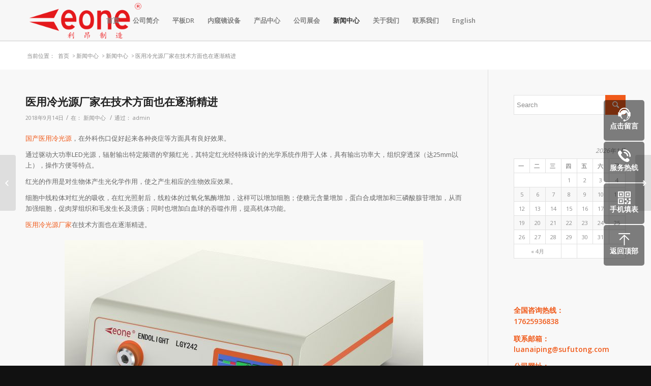

--- FILE ---
content_type: text/html; charset=UTF-8
request_url: http://www.leone-china.com/%E5%8C%BB%E7%94%A8%E5%86%B7%E5%85%89%E6%BA%90%E5%8E%82%E5%AE%B6%E5%9C%A8%E6%8A%80%E6%9C%AF%E6%96%B9%E9%9D%A2%E4%B9%9F%E5%9C%A8%E9%80%90%E6%B8%90%E7%B2%BE%E8%BF%9B/
body_size: 13070
content:
<!DOCTYPE html>
<html lang="zh-CN" class="html_stretched responsive av-preloader-disabled av-default-lightbox  html_header_top html_logo_left html_main_nav_header html_menu_right html_custom html_header_sticky html_header_shrinking_disabled html_mobile_menu_tablet html_header_mobile_behavior html_header_searchicon_disabled html_content_align_center html_header_unstick_top html_header_stretch_disabled html_minimal_header html_minimal_header_shadow html_entry_id_10971 ">
<head>
<meta charset="UTF-8" />
<meta name="robots" content="index, follow" />


<!-- mobile setting -->
<meta name="viewport" content="width=device-width, initial-scale=1, maximum-scale=1">
<title>医用冷光源厂家在技术方面也在逐渐精进 | 医用DR-国产DR厂家-平板DR-医用监视器-摄像机-冷光源-灌注泵-气腹机</title>

<meta name="keywords" content="医用冷光源厂家, 国产医用冷光源, " />
<meta name="description" content="国产医用冷光源，在外科伤口促好起来各种炎症等方面具有良好效果。

通过驱动大功率LED光源，辐射输出特定频谱的窄" />


<!-- Scripts/CSS and wp_head hook -->
	<!-- PopupPress Plugin v.2.7.0 - 5.1.19 -->
<link rel='dns-prefetch' href='//s.w.org' />
<link rel="alternate" type="application/rss+xml" title="医用DR-国产DR厂家-平板DR-医用监视器-摄像机-冷光源-灌注泵-气腹机 &raquo; Feed" href="http://www.leone-china.com/feed/" />
<link rel="alternate" type="application/rss+xml" title="医用DR-国产DR厂家-平板DR-医用监视器-摄像机-冷光源-灌注泵-气腹机 &raquo; 评论Feed" href="http://www.leone-china.com/comments/feed/" />
<link rel="alternate" type="application/rss+xml" title="医用DR-国产DR厂家-平板DR-医用监视器-摄像机-冷光源-灌注泵-气腹机 &raquo; 医用冷光源厂家在技术方面也在逐渐精进评论Feed" href="http://www.leone-china.com/%e5%8c%bb%e7%94%a8%e5%86%b7%e5%85%89%e6%ba%90%e5%8e%82%e5%ae%b6%e5%9c%a8%e6%8a%80%e6%9c%af%e6%96%b9%e9%9d%a2%e4%b9%9f%e5%9c%a8%e9%80%90%e6%b8%90%e7%b2%be%e8%bf%9b/feed/" />

<!-- google webfont font replacement -->
<link rel='stylesheet' id='avia-google-webfont' href='//fonts.googleapis.com/css?family=Open+Sans:400,600' type='text/css' media='all'/> 
		<script type="text/javascript">
			window._wpemojiSettings = {"baseUrl":"https:\/\/s.w.org\/images\/core\/emoji\/11.2.0\/72x72\/","ext":".png","svgUrl":"https:\/\/s.w.org\/images\/core\/emoji\/11.2.0\/svg\/","svgExt":".svg","source":{"concatemoji":"http:\/\/www.leone-china.com\/wp-includes\/js\/wp-emoji-release.min.js?ver=5.1.19"}};
			!function(e,a,t){var n,r,o,i=a.createElement("canvas"),p=i.getContext&&i.getContext("2d");function s(e,t){var a=String.fromCharCode;p.clearRect(0,0,i.width,i.height),p.fillText(a.apply(this,e),0,0);e=i.toDataURL();return p.clearRect(0,0,i.width,i.height),p.fillText(a.apply(this,t),0,0),e===i.toDataURL()}function c(e){var t=a.createElement("script");t.src=e,t.defer=t.type="text/javascript",a.getElementsByTagName("head")[0].appendChild(t)}for(o=Array("flag","emoji"),t.supports={everything:!0,everythingExceptFlag:!0},r=0;r<o.length;r++)t.supports[o[r]]=function(e){if(!p||!p.fillText)return!1;switch(p.textBaseline="top",p.font="600 32px Arial",e){case"flag":return s([55356,56826,55356,56819],[55356,56826,8203,55356,56819])?!1:!s([55356,57332,56128,56423,56128,56418,56128,56421,56128,56430,56128,56423,56128,56447],[55356,57332,8203,56128,56423,8203,56128,56418,8203,56128,56421,8203,56128,56430,8203,56128,56423,8203,56128,56447]);case"emoji":return!s([55358,56760,9792,65039],[55358,56760,8203,9792,65039])}return!1}(o[r]),t.supports.everything=t.supports.everything&&t.supports[o[r]],"flag"!==o[r]&&(t.supports.everythingExceptFlag=t.supports.everythingExceptFlag&&t.supports[o[r]]);t.supports.everythingExceptFlag=t.supports.everythingExceptFlag&&!t.supports.flag,t.DOMReady=!1,t.readyCallback=function(){t.DOMReady=!0},t.supports.everything||(n=function(){t.readyCallback()},a.addEventListener?(a.addEventListener("DOMContentLoaded",n,!1),e.addEventListener("load",n,!1)):(e.attachEvent("onload",n),a.attachEvent("onreadystatechange",function(){"complete"===a.readyState&&t.readyCallback()})),(n=t.source||{}).concatemoji?c(n.concatemoji):n.wpemoji&&n.twemoji&&(c(n.twemoji),c(n.wpemoji)))}(window,document,window._wpemojiSettings);
		</script>
		<style type="text/css">
img.wp-smiley,
img.emoji {
	display: inline !important;
	border: none !important;
	box-shadow: none !important;
	height: 1em !important;
	width: 1em !important;
	margin: 0 .07em !important;
	vertical-align: -0.1em !important;
	background: none !important;
	padding: 0 !important;
}
</style>
	<link rel='stylesheet' id='wp-block-library-css'  href='http://www.leone-china.com/wp-includes/css/dist/block-library/style.min.css?ver=5.1.19' type='text/css' media='all' />
<link rel='stylesheet' id='pps_style-css'  href='http://www.leone-china.com/wp-content/plugins/PopupPress%20v2.7.0/css/pps_style.css?ver=2.7.0' type='text/css' media='screen' />
<style id='pps_style-inline-css' type='text/css'>
.pps-popup {
}
.pps-popup .pps-wrap {
}
.pps-popup .pps-wrap .pps-close {
}
.pps-popup .pps-wrap .pps-content {
}

</style>
<link rel='stylesheet' id='rs-plugin-settings-css'  href='http://www.leone-china.com/wp-content/plugins/revslider/public/assets/css/settings.css?ver=5.2.5.1' type='text/css' media='all' />
<style id='rs-plugin-settings-inline-css' type='text/css'>
#rs-demo-id {}
</style>
<link rel='stylesheet' id='avia-grid-css'  href='http://www.leone-china.com/wp-content/themes/enfold/css/grid.css?ver=2' type='text/css' media='all' />
<link rel='stylesheet' id='avia-base-css'  href='http://www.leone-china.com/wp-content/themes/enfold/css/base.css?ver=2' type='text/css' media='all' />
<link rel='stylesheet' id='avia-layout-css'  href='http://www.leone-china.com/wp-content/themes/enfold/css/layout.css?ver=2' type='text/css' media='all' />
<link rel='stylesheet' id='avia-scs-css'  href='http://www.leone-china.com/wp-content/themes/enfold/css/shortcodes.css?ver=2' type='text/css' media='all' />
<link rel='stylesheet' id='avia-popup-css-css'  href='http://www.leone-china.com/wp-content/themes/enfold/js/aviapopup/magnific-popup.css?ver=1' type='text/css' media='screen' />
<link rel='stylesheet' id='avia-media-css'  href='http://www.leone-china.com/wp-content/themes/enfold/js/mediaelement/skin-1/mediaelementplayer.css?ver=1' type='text/css' media='screen' />
<link rel='stylesheet' id='avia-print-css'  href='http://www.leone-china.com/wp-content/themes/enfold/css/print.css?ver=1' type='text/css' media='print' />
<link rel='stylesheet' id='avia-dynamic-css'  href='http://www.leone-china.com/wp-content/uploads/dynamic_avia/enfold.css?ver=5e5c7ead94a88' type='text/css' media='all' />
<link rel='stylesheet' id='avia-custom-css'  href='http://www.leone-china.com/wp-content/themes/enfold/css/custom.css?ver=2' type='text/css' media='all' />
<script type='text/javascript' src='http://www.leone-china.com/wp-includes/js/jquery/jquery.js?ver=1.12.4'></script>
<script type='text/javascript' src='http://www.leone-china.com/wp-includes/js/jquery/jquery-migrate.min.js?ver=1.4.1'></script>
<script type='text/javascript' src='http://www.leone-china.com/wp-content/plugins/revslider/public/assets/js/jquery.themepunch.tools.min.js?ver=5.2.5.1'></script>
<script type='text/javascript' src='http://www.leone-china.com/wp-content/plugins/revslider/public/assets/js/jquery.themepunch.revolution.min.js?ver=5.2.5.1'></script>
<script type='text/javascript' src='http://www.leone-china.com/wp-content/themes/enfold/js/avia-compat.js?ver=2'></script>
<script type='text/javascript'>
var mejsL10n = {"language":"zh","strings":{"mejs.install-flash":"\u60a8\u6b63\u5728\u4f7f\u7528\u7684\u6d4f\u89c8\u5668\u672a\u5b89\u88c5\u6216\u542f\u7528Flash\u64ad\u653e\u5668\uff0c\u8bf7\u542f\u7528\u60a8\u7684Flash\u64ad\u653e\u5668\u63d2\u4ef6\uff0c\u6216\u4ece https:\/\/get.adobe.com\/flashplayer\/ \u4e0b\u8f7d\u6700\u65b0\u7248\u3002","mejs.fullscreen-off":"\u5173\u95ed\u5168\u5c4f","mejs.fullscreen-on":"\u5168\u5c4f","mejs.download-video":"\u4e0b\u8f7d\u89c6\u9891","mejs.fullscreen":"\u5168\u5c4f","mejs.time-jump-forward":["\u524d\u8fdb1\u79d2","\u524d\u8fdb%1\u79d2"],"mejs.loop":"\u5207\u6362\u5faa\u73af","mejs.play":"\u64ad\u653e","mejs.pause":"\u6682\u505c","mejs.close":"\u5173\u95ed","mejs.time-slider":"\u65f6\u95f4\u8f74","mejs.time-help-text":"\u4f7f\u7528\u5de6\/\u53f3\u7bad\u5934\u952e\u6765\u524d\u8fdb\u4e00\u79d2\uff0c\u4e0a\/\u4e0b\u7bad\u5934\u952e\u6765\u524d\u8fdb\u5341\u79d2\u3002","mejs.time-skip-back":["\u540e\u90001\u79d2","\u8df3\u56de%1\u79d2"],"mejs.captions-subtitles":"\u8bf4\u660e\u6587\u5b57\u6216\u5b57\u5e55","mejs.captions-chapters":"\u7ae0\u8282","mejs.none":"\u65e0","mejs.mute-toggle":"\u5207\u6362\u9759\u97f3","mejs.volume-help-text":"\u4f7f\u7528\u4e0a\/\u4e0b\u7bad\u5934\u952e\u6765\u589e\u9ad8\u6216\u964d\u4f4e\u97f3\u91cf\u3002","mejs.unmute":"\u53d6\u6d88\u9759\u97f3","mejs.mute":"\u9759\u97f3","mejs.volume-slider":"\u97f3\u91cf","mejs.video-player":"\u89c6\u9891\u64ad\u653e\u5668","mejs.audio-player":"\u97f3\u9891\u64ad\u653e\u5668","mejs.ad-skip":"\u8df3\u8fc7\u5e7f\u544a","mejs.ad-skip-info":["1\u79d2\u540e\u8df3\u8fc7","%1\u79d2\u540e\u8df3\u8fc7"],"mejs.source-chooser":"\u9009\u62e9\u6765\u6e90","mejs.stop":"\u505c\u6b62","mejs.speed-rate":"\u901f\u5ea6","mejs.live-broadcast":"\u73b0\u573a\u76f4\u64ad","mejs.afrikaans":"\u5357\u975e\u8377\u5170\u8bed","mejs.albanian":"\u963f\u5c14\u5df4\u5c3c\u4e9a\u8bed","mejs.arabic":"\u963f\u62c9\u4f2f\u8bed","mejs.belarusian":"\u767d\u4fc4\u7f57\u65af\u8bed","mejs.bulgarian":"\u4fdd\u52a0\u5229\u4e9a\u8bed","mejs.catalan":"\u52a0\u6cf0\u7f57\u5c3c\u4e9a\u8bed","mejs.chinese":"\u4e2d\u6587","mejs.chinese-simplified":"\u7b80\u4f53\u4e2d\u6587","mejs.chinese-traditional":"\u7e41\u4f53\u4e2d\u6587","mejs.croatian":"\u514b\u7f57\u5730\u4e9a\u8bed","mejs.czech":"\u6377\u514b\u8bed","mejs.danish":"\u4e39\u9ea6\u8bed","mejs.dutch":"\u8377\u5170\u8bed","mejs.english":"\u82f1\u8bed","mejs.estonian":"\u7231\u6c99\u5c3c\u4e9a\u8bed","mejs.filipino":"\u83f2\u5f8b\u5bbe\u8bed","mejs.finnish":"\u82ac\u5170\u8bed","mejs.french":"\u6cd5\u8bed","mejs.galician":"\u52a0\u5229\u897f\u4e9a\u8bed","mejs.german":"\u5fb7\u8bed","mejs.greek":"\u5e0c\u814a\u8bed","mejs.haitian-creole":"\u6d77\u5730\u514b\u91cc\u5965\u5c14\u8bed","mejs.hebrew":"\u5e0c\u4f2f\u6765\u8bed","mejs.hindi":"\u5370\u5730\u8bed","mejs.hungarian":"\u5308\u7259\u5229\u8bed","mejs.icelandic":"\u51b0\u5c9b\u8bed","mejs.indonesian":"\u5370\u5ea6\u5c3c\u897f\u4e9a\u8bed","mejs.irish":"\u7231\u5c14\u5170\u8bed","mejs.italian":"\u610f\u5927\u5229\u8bed","mejs.japanese":"\u65e5\u8bed","mejs.korean":"\u97e9\u8bed","mejs.latvian":"\u62c9\u8131\u7ef4\u4e9a\u8bed","mejs.lithuanian":"\u7acb\u9676\u5b9b\u8bed","mejs.macedonian":"\u9a6c\u5176\u987f\u8bed","mejs.malay":"\u9a6c\u6765\u8bed","mejs.maltese":"\u9a6c\u8033\u4ed6\u8bed","mejs.norwegian":"\u632a\u5a01\u8bed","mejs.persian":"\u6ce2\u65af\u8bed","mejs.polish":"\u6ce2\u5170\u8bed","mejs.portuguese":"\u8461\u8404\u7259\u8bed","mejs.romanian":"\u7f57\u9a6c\u5c3c\u4e9a\u8bed","mejs.russian":"\u4fc4\u8bed","mejs.serbian":"\u585e\u5c14\u7ef4\u4e9a\u8bed","mejs.slovak":"\u65af\u6d1b\u4f10\u514b\u8bed","mejs.slovenian":"\u65af\u6d1b\u6587\u5c3c\u4e9a\u8bed","mejs.spanish":"\u897f\u73ed\u7259\u8bed","mejs.swahili":"\u65af\u74e6\u5e0c\u91cc\u8bed","mejs.swedish":"\u745e\u5178\u8bed","mejs.tagalog":"\u4ed6\u52a0\u7984\u8bed","mejs.thai":"\u6cf0\u8bed","mejs.turkish":"\u571f\u8033\u5176\u8bed","mejs.ukrainian":"\u4e4c\u514b\u5170\u8bed","mejs.vietnamese":"\u8d8a\u5357\u8bed","mejs.welsh":"\u5a01\u5c14\u58eb\u8bed","mejs.yiddish":"\u610f\u7b2c\u7eea\u8bed"}};
</script>
<script type='text/javascript' src='http://www.leone-china.com/wp-includes/js/mediaelement/mediaelement-and-player.min.js?ver=4.2.6-78496d1'></script>
<script type='text/javascript' src='http://www.leone-china.com/wp-includes/js/mediaelement/mediaelement-migrate.min.js?ver=5.1.19'></script>
<script type='text/javascript'>
/* <![CDATA[ */
var _wpmejsSettings = {"pluginPath":"\/wp-includes\/js\/mediaelement\/","classPrefix":"mejs-","stretching":"responsive"};
/* ]]> */
</script>
<link rel='https://api.w.org/' href='http://www.leone-china.com/wp-json/' />
<link rel="EditURI" type="application/rsd+xml" title="RSD" href="http://www.leone-china.com/xmlrpc.php?rsd" />
<link rel="wlwmanifest" type="application/wlwmanifest+xml" href="http://www.leone-china.com/wp-includes/wlwmanifest.xml" /> 
<link rel='prev' title='国产内窥镜设备质量正在飞跃进步' href='http://www.leone-china.com/%e5%9b%bd%e4%ba%a7%e5%86%85%e7%aa%a5%e9%95%9c%e8%ae%be%e5%a4%87%e8%b4%a8%e9%87%8f%e6%ad%a3%e5%9c%a8%e9%a3%9e%e8%b7%83%e8%bf%9b%e6%ad%a5/' />
<link rel='next' title='作为医护人员更要熟读防护知识，确保内窥镜的干净' href='http://www.leone-china.com/%e4%bd%9c%e4%b8%ba%e5%8c%bb%e6%8a%a4%e4%ba%ba%e5%91%98%e6%9b%b4%e8%a6%81%e7%86%9f%e8%af%bb%e9%98%b2%e6%8a%a4%e7%9f%a5%e8%af%86%ef%bc%8c%e7%a1%ae%e4%bf%9d%e5%86%85%e7%aa%a5%e9%95%9c%e7%9a%84%e5%b9%b2/' />
<meta name="generator" content="WordPress 5.1.19" />
<link rel="canonical" href="http://www.leone-china.com/%e5%8c%bb%e7%94%a8%e5%86%b7%e5%85%89%e6%ba%90%e5%8e%82%e5%ae%b6%e5%9c%a8%e6%8a%80%e6%9c%af%e6%96%b9%e9%9d%a2%e4%b9%9f%e5%9c%a8%e9%80%90%e6%b8%90%e7%b2%be%e8%bf%9b/" />
<link rel='shortlink' href='http://www.leone-china.com/?p=10971' />
<link rel="alternate" type="application/json+oembed" href="http://www.leone-china.com/wp-json/oembed/1.0/embed?url=http%3A%2F%2Fwww.leone-china.com%2F%25e5%258c%25bb%25e7%2594%25a8%25e5%2586%25b7%25e5%2585%2589%25e6%25ba%2590%25e5%258e%2582%25e5%25ae%25b6%25e5%259c%25a8%25e6%258a%2580%25e6%259c%25af%25e6%2596%25b9%25e9%259d%25a2%25e4%25b9%259f%25e5%259c%25a8%25e9%2580%2590%25e6%25b8%2590%25e7%25b2%25be%25e8%25bf%259b%2F" />
<link rel="alternate" type="text/xml+oembed" href="http://www.leone-china.com/wp-json/oembed/1.0/embed?url=http%3A%2F%2Fwww.leone-china.com%2F%25e5%258c%25bb%25e7%2594%25a8%25e5%2586%25b7%25e5%2585%2589%25e6%25ba%2590%25e5%258e%2582%25e5%25ae%25b6%25e5%259c%25a8%25e6%258a%2580%25e6%259c%25af%25e6%2596%25b9%25e9%259d%25a2%25e4%25b9%259f%25e5%259c%25a8%25e9%2580%2590%25e6%25b8%2590%25e7%25b2%25be%25e8%25bf%259b%2F&#038;format=xml" />
<link rel="profile" href="http://gmpg.org/xfn/11" />
<link rel="alternate" type="application/rss+xml" title="医用DR-国产DR厂家-平板DR-医用监视器-摄像机-冷光源-灌注泵-气腹机 RSS2 Feed" href="http://www.leone-china.com/feed/" />
<link rel="pingback" href="http://www.leone-china.com/xmlrpc.php" />

<style type='text/css' media='screen'>
 #top #header_main > .container, #top #header_main > .container .main_menu ul:first-child > li > a, #top #header_main #menu-item-shop .cart_dropdown_link{ height:80px; line-height: 80px; }
 .html_top_nav_header .av-logo-container{ height:80px;  }
 .html_header_top.html_header_sticky #top #wrap_all #main{ padding-top:80px; } 
</style>
<!--[if lt IE 9]><script src="http://www.leone-china.com/wp-content/themes/enfold/js/html5shiv.js"></script><![endif]-->
<link rel="icon" href="http://www.leone-china.com/wp-content/uploads/2017/03/leone-300x100.png" type="image/png">
<meta name="generator" content="Powered by Slider Revolution 5.2.5.1 - responsive, Mobile-Friendly Slider Plugin for WordPress with comfortable drag and drop interface." />


<!--
Debugging Info for Theme support: 

Theme: Enfold
Version: 3.8.2
Installed: enfold
AviaFramework Version: 4.6
AviaBuilder Version: 0.9.2
ML:256-PU:12-PLA:6
WP:5.1.19
Updates: disabled
-->

<style type='text/css'>
@font-face {font-family: 'entypo-fontello'; font-weight: normal; font-style: normal;
src: url('http://www.leone-china.com/wp-content/themes/enfold/config-templatebuilder/avia-template-builder/assets/fonts/entypo-fontello.eot?v=3');
src: url('http://www.leone-china.com/wp-content/themes/enfold/config-templatebuilder/avia-template-builder/assets/fonts/entypo-fontello.eot?v=3#iefix') format('embedded-opentype'), 
url('http://www.leone-china.com/wp-content/themes/enfold/config-templatebuilder/avia-template-builder/assets/fonts/entypo-fontello.woff?v=3') format('woff'), 
url('http://www.leone-china.com/wp-content/themes/enfold/config-templatebuilder/avia-template-builder/assets/fonts/entypo-fontello.ttf?v=3') format('truetype'), 
url('http://www.leone-china.com/wp-content/themes/enfold/config-templatebuilder/avia-template-builder/assets/fonts/entypo-fontello.svg?v=3#entypo-fontello') format('svg');
} #top .avia-font-entypo-fontello, body .avia-font-entypo-fontello, html body [data-av_iconfont='entypo-fontello']:before{ font-family: 'entypo-fontello'; }
</style>
<!--baidu tel-->









</head>




<body id="top" class="post-template-default single single-post postid-10971 single-format-standard stretched open_sans " itemscope="itemscope" itemtype="https://schema.org/WebPage" >

	
	<div id='wrap_all'>

	

<header id='header' class='all_colors header_color light_bg_color  av_header_top av_logo_left av_main_nav_header av_menu_right av_custom av_header_sticky av_header_shrinking_disabled av_header_stretch_disabled av_mobile_menu_tablet av_header_searchicon_disabled av_header_unstick_top av_minimal_header av_minimal_header_shadow av_bottom_nav_disabled  av_header_border_disabled'  role="banner" itemscope="itemscope" itemtype="https://schema.org/WPHeader" >

<a id="advanced_menu_toggle" href="#" aria-hidden='true' data-av_icon='' data-av_iconfont='entypo-fontello'></a><a id="advanced_menu_hide" href="#" 	aria-hidden='true' data-av_icon='' data-av_iconfont='entypo-fontello'></a>
		<div  id='header_main' class='container_wrap container_wrap_logo'>
	
        <div class='container av-logo-container'><div class='inner-container'><strong class='logo'><a href='http://www.leone-china.com/'><img height='100' width='300' src='http://www.leone-china.com/wp-content/uploads/2017/03/leone-300x100.png' alt='医用DR-国产DR厂家-平板DR-医用监视器-摄像机-冷光源-灌注泵-气腹机' /></a></strong><nav class='main_menu' data-selectname='Select a page'  role="navigation" itemscope="itemscope" itemtype="https://schema.org/SiteNavigationElement" ><div class="avia-menu av-main-nav-wrap"><ul id="avia-menu" class="menu av-main-nav"><li id="menu-item-471" class="menu-item menu-item-type-post_type menu-item-object-page menu-item-home menu-item-top-level menu-item-top-level-1"><a href="http://www.leone-china.com/" itemprop="url"><span class="avia-bullet"></span><span class="avia-menu-text">首页</span><span class="avia-menu-fx"><span class="avia-arrow-wrap"><span class="avia-arrow"></span></span></span></a></li>
<li id="menu-item-472" class="menu-item menu-item-type-post_type menu-item-object-page menu-item-top-level menu-item-top-level-2"><a href="http://www.leone-china.com/introduce-page/" itemprop="url"><span class="avia-bullet"></span><span class="avia-menu-text">公司简介</span><span class="avia-menu-fx"><span class="avia-arrow-wrap"><span class="avia-arrow"></span></span></span></a></li>
<li id="menu-item-10302" class="menu-item menu-item-type-post_type menu-item-object-page menu-item-mega-parent  menu-item-top-level menu-item-top-level-3"><a href="http://www.leone-china.com/%e5%b9%b3%e6%9d%bfdr/" itemprop="url"><span class="avia-bullet"></span><span class="avia-menu-text">平板DR</span><span class="avia-menu-fx"><span class="avia-arrow-wrap"><span class="avia-arrow"></span></span></span></a></li>
<li id="menu-item-10301" class="menu-item menu-item-type-post_type menu-item-object-page menu-item-mega-parent  menu-item-top-level menu-item-top-level-4"><a href="http://www.leone-china.com/%e5%86%85%e7%aa%a5%e9%95%9c%e8%ae%be%e5%a4%87/" itemprop="url"><span class="avia-bullet"></span><span class="avia-menu-text">内窥镜设备</span><span class="avia-menu-fx"><span class="avia-arrow-wrap"><span class="avia-arrow"></span></span></span></a></li>
<li id="menu-item-466" class="menu-item menu-item-type-post_type menu-item-object-page menu-item-top-level menu-item-top-level-5"><a href="http://www.leone-china.com/product/" itemprop="url"><span class="avia-bullet"></span><span class="avia-menu-text">产品中心</span><span class="avia-menu-fx"><span class="avia-arrow-wrap"><span class="avia-arrow"></span></span></span></a></li>
<li id="menu-item-10384" class="menu-item menu-item-type-post_type menu-item-object-page menu-item-top-level menu-item-top-level-6"><a href="http://www.leone-china.com/company-exhibition/" itemprop="url"><span class="avia-bullet"></span><span class="avia-menu-text">公司展会</span><span class="avia-menu-fx"><span class="avia-arrow-wrap"><span class="avia-arrow"></span></span></span></a></li>
<li id="menu-item-10765" class="menu-item menu-item-type-post_type menu-item-object-page menu-item-has-children menu-item-top-level menu-item-top-level-7 current-menu-item"><a href="http://www.leone-china.com/news/" itemprop="url"><span class="avia-bullet"></span><span class="avia-menu-text">新闻中心</span><span class="avia-menu-fx"><span class="avia-arrow-wrap"><span class="avia-arrow"></span></span></span></a>


<ul class="sub-menu">
	<li id="menu-item-10766" class="menu-item menu-item-type-post_type menu-item-object-page"><a href="http://www.leone-china.com/news/companynews/" itemprop="url"><span class="avia-bullet"></span><span class="avia-menu-text">公司新闻</span></a></li>
	<li id="menu-item-10767" class="menu-item menu-item-type-post_type menu-item-object-page"><a href="http://www.leone-china.com/news/industrynews/" itemprop="url"><span class="avia-bullet"></span><span class="avia-menu-text">行业新闻</span></a></li>
</ul>
</li>
<li id="menu-item-468" class="menu-item menu-item-type-post_type menu-item-object-page menu-item-has-children menu-item-top-level menu-item-top-level-8"><a href="http://www.leone-china.com/about-us/" itemprop="url"><span class="avia-bullet"></span><span class="avia-menu-text">关于我们</span><span class="avia-menu-fx"><span class="avia-arrow-wrap"><span class="avia-arrow"></span></span></span></a>


<ul class="sub-menu">
	<li id="menu-item-487" class="menu-item menu-item-type-post_type menu-item-object-page"><a href="http://www.leone-china.com/about-us/companyrecruitment/" itemprop="url"><span class="avia-bullet"></span><span class="avia-menu-text">公司招聘</span></a></li>
</ul>
</li>
<li id="menu-item-470" class="menu-item menu-item-type-post_type menu-item-object-page menu-item-top-level menu-item-top-level-9"><a href="http://www.leone-china.com/contact/" itemprop="url"><span class="avia-bullet"></span><span class="avia-menu-text">联系我们</span><span class="avia-menu-fx"><span class="avia-arrow-wrap"><span class="avia-arrow"></span></span></span></a></li>
<li id="menu-item-11765" class="menu-item menu-item-type-custom menu-item-object-custom menu-item-top-level menu-item-top-level-10"><a href="http://www.leonemedic.com/" itemprop="url"><span class="avia-bullet"></span><span class="avia-menu-text">English</span><span class="avia-menu-fx"><span class="avia-arrow-wrap"><span class="avia-arrow"></span></span></span></a></li>
</ul></div></nav></div> </div> 

		<!-- end container_wrap-->
		</div>
		
		<div class='header_bg'></div>

<!-- end header -->
</header>
		
	<div id='main' class='all_colors' data-scroll-offset='80'>

	<div class='stretch_full container_wrap alternate_color light_bg_color title_container'><div class='container'><div class="breadcrumb breadcrumbs avia-breadcrumbs"><div class="breadcrumb-trail" xmlns:v="http://rdf.data-vocabulary.org/#"><span class="trail-before"><span class="breadcrumb-title">当前位置：</span></span> <a href="http://www.leone-china.com" title="医用DR-国产DR厂家-平板DR-医用监视器-摄像机-冷光源-灌注泵-气腹机" rel="home" class="trail-begin">首页</a> <span class="sep">></span> <span><a rel="v:url" property="v:title" href="http://www.leone-china.com/news/" title="新闻中心">新闻中心</a></span> <span class="sep">></span> <span><a rel="v:url" property="v:title" href="http://www.leone-china.com/category/news/">新闻中心</a></span> <span class="sep">></span> <span class="trail-end">医用冷光源厂家在技术方面也在逐渐精进</span></div></div></div></div>
		<div class='container_wrap container_wrap_first main_color sidebar_right'>

			<div class='container template-blog template-single-blog '>

				<main class='content units av-content-small alpha  av-blog-meta-comments-disabled av-blog-meta-html-info-disabled'  role="main" itemscope="itemscope" itemtype="https://schema.org/Blog" >

                    <article class='post-entry post-entry-type-standard post-entry-10971 post-loop-1 post-parity-odd post-entry-last single-big  post-10971 post type-post status-publish format-standard hentry category-news tag-172 tag-159'  itemscope="itemscope" itemtype="https://schema.org/BlogPosting" itemprop="blogPost" ><div class='blog-meta'></div><div class='entry-content-wrapper clearfix standard-content'><header class="entry-content-header"><h1 class='post-title entry-title'  itemprop="headline" >	<a href='http://www.leone-china.com/%e5%8c%bb%e7%94%a8%e5%86%b7%e5%85%89%e6%ba%90%e5%8e%82%e5%ae%b6%e5%9c%a8%e6%8a%80%e6%9c%af%e6%96%b9%e9%9d%a2%e4%b9%9f%e5%9c%a8%e9%80%90%e6%b8%90%e7%b2%be%e8%bf%9b/' rel='bookmark' title='Permanent Link: 医用冷光源厂家在技术方面也在逐渐精进'>医用冷光源厂家在技术方面也在逐渐精进			<span class='post-format-icon minor-meta'></span>	</a></h1><span class='post-meta-infos'><time class='date-container minor-meta updated' >2018年9月14日</time><span class='text-sep text-sep-date'>/</span><span class="blog-categories minor-meta">在： <a href="http://www.leone-china.com/category/news/" rel="tag">新闻中心</a> </span><span class="text-sep text-sep-cat">/</span><span class="blog-author minor-meta">通过： <span class="entry-author-link" ><span class="vcard author"><span class="fn"><a href="http://www.leone-china.com/author/admin/" title="由admin发布" rel="author">admin</a></span></span></span></span></span></header><div class="entry-content"  itemprop="text" ><p><a href="http://www.leone-china.com">国产医用冷光源</a>，在外科伤口促好起来各种炎症等方面具有良好效果。</p>
<p>通过驱动大功率LED光源，辐射输出特定频谱的窄频红光，其特定红光经特殊设计的光学系统作用于人体，具有输出功率大，组织穿透深（达25mm以上），操作方便等特点。</p>
<p>红光的作用是对生物体产生光化学作用，使之产生相应的生物效应效果。</p>
<p>细胞中线粒体对红光的吸收，在红光照射后，线粒体的过氧化氢酶增加，这样可以增加细胞；使糖元含量增加，蛋白合成增加和三磷酸腺苷增加，从而加强细胞，促肉芽组织和毛发生长及溃疡；同时也增加白血球的吞噬作用，提高机体功能。</p>
<p><a href="http://www.leone-china.com">医用冷光源厂家</a>在技术方面也在逐渐精进。<img class="aligncenter" src="http://www.leone-china.cn/wp-content/uploads/2017/06/LGY242V1.4-01-705x397.jpg" /></p>
</div><footer class="entry-footer"><span class="blog-tags minor-meta"><strong>标签：</strong><span> <a href="http://www.leone-china.com/tag/%e5%8c%bb%e7%94%a8%e5%86%b7%e5%85%89%e6%ba%90%e5%8e%82%e5%ae%b6/" rel="tag">医用冷光源厂家</a>, <a href="http://www.leone-china.com/tag/%e5%9b%bd%e4%ba%a7%e5%8c%bb%e7%94%a8%e5%86%b7%e5%85%89%e6%ba%90/" rel="tag">国产医用冷光源</a></span></span></footer><div class='post_delimiter'></div></div><div class='post_author_timeline'></div><span class='hidden'>
			<span class='av-structured-data'  itemscope="itemscope" itemtype="https://schema.org/ImageObject"  itemprop='image'>
					   <span itemprop='url' >http://www.leone-china.com/wp-content/uploads/2017/03/leone-300x100.png</span>
					   <span itemprop='height' >0</span>
					   <span itemprop='width' >0</span>
				  </span><span class='av-structured-data'  itemprop="publisher" itemtype="https://schema.org/Organization" itemscope="itemscope" >
				<span itemprop='name'>admin</span>
				<span itemprop='logo' itemscope itemtype='http://schema.org/ImageObject'>
				   <span itemprop='url'>http://www.leone-china.com/wp-content/uploads/2017/03/leone-300x100.png</span>
				 </span>
			  </span><span class='av-structured-data'  itemprop="author" itemscope="itemscope" itemtype="https://schema.org/Person" ><span itemprop='name'>admin</span></span><span class='av-structured-data'  itemprop="datePublished" datetime="2018-09-14T17:05:54+08:00" >2018-09-14 17:05:54</span><span class='av-structured-data'  itemprop="dateModified" itemtype="https://schema.org/dateModified" >2018-09-14 17:05:54</span><span class='av-structured-data'  itemprop="mainEntityOfPage" itemtype="https://schema.org/mainEntityOfPage" ><span itemprop='name'>医用冷光源厂家在技术方面也在逐渐精进</span></span></span></article><div class='single-big'></div>


	        	
	        	
<div class='comment-entry post-entry'>


</div>
				<!--end content-->
				</main>

				<aside class='sidebar sidebar_right  alpha units'  role="complementary" itemscope="itemscope" itemtype="https://schema.org/WPSideBar" ><div class='inner_sidebar extralight-border'><section id="search-4" class="widget clearfix widget_search">

<form action="http://www.leone-china.com/" id="searchform" method="get" class="">
	<div>
		<input type="submit" value="" id="searchsubmit" class="button avia-font-entypo-fontello" />
		<input type="text" id="s" name="s" value="" placeholder='Search' />
			</div>
</form><span class="seperator extralight-border"></span></section><section id="calendar-2" class="widget clearfix widget_calendar"><div id="calendar_wrap" class="calendar_wrap"><table id="wp-calendar">
	<caption>2026年1月</caption>
	<thead>
	<tr>
		<th scope="col" title="星期一">一</th>
		<th scope="col" title="星期二">二</th>
		<th scope="col" title="星期三">三</th>
		<th scope="col" title="星期四">四</th>
		<th scope="col" title="星期五">五</th>
		<th scope="col" title="星期六">六</th>
		<th scope="col" title="星期日">日</th>
	</tr>
	</thead>

	<tfoot>
	<tr>
		<td colspan="3" id="prev"><a href="http://www.leone-china.com/2023/04/">&laquo; 4月</a></td>
		<td class="pad">&nbsp;</td>
		<td colspan="3" id="next" class="pad">&nbsp;</td>
	</tr>
	</tfoot>

	<tbody>
	<tr>
		<td colspan="3" class="pad">&nbsp;</td><td>1</td><td>2</td><td>3</td><td>4</td>
	</tr>
	<tr>
		<td>5</td><td>6</td><td>7</td><td>8</td><td>9</td><td>10</td><td>11</td>
	</tr>
	<tr>
		<td>12</td><td>13</td><td>14</td><td>15</td><td>16</td><td>17</td><td>18</td>
	</tr>
	<tr>
		<td>19</td><td>20</td><td>21</td><td>22</td><td>23</td><td>24</td><td>25</td>
	</tr>
	<tr>
		<td id="today">26</td><td>27</td><td>28</td><td>29</td><td>30</td><td>31</td>
		<td class="pad" colspan="1">&nbsp;</td>
	</tr>
	</tbody>
	</table></div><span class="seperator extralight-border"></span></section><section id="text-6" class="widget clearfix widget_text">			<div class="textwidget"><p><strong style="font-size:14px">全国咨询热线：<br />17625936838</font></p>
<p><strong style="font-size:14px">联系邮箱：<br />luanaiping@sufutong.com</strong></p>
<p><strong style="font-size:14px">公司网址：<br /><a href="www.leone-china.com"style="color:#f05a1a;">www.leone-china.com</a></strong></p>
<p><strong style="font-size:14px">公司地址：<br />南京市江宁湖熟工业区波光路18号研发楼</strong></p>
</div>
		<span class="seperator extralight-border"></span></section></div></aside>

			</div><!--end container-->

		</div><!-- close default .container_wrap element -->


						<div class='container_wrap footer_color' id='footer'>

					<div class='container'>

						<div class='flex_column av_one_fifth  first el_before_av_one_fifth'><section id="text-7" class="widget clearfix widget_text"><h3 class="widgettitle">联系我们</h3>			<div class="textwidget"><p><b>400-025-6806 (内窥镜设备)</b></p>
<p><b>17625936838(影像设备)</b></p>
<p><b>18951907050(内窥镜设备)</b></p>
<p><b>公司地址：</b><br />
南京市江宁湖熟工业区波光路18号研发楼</p>
</div>
		<span class="seperator extralight-border"></span></section></div><div class='flex_column av_one_fifth  el_after_av_one_fifth  el_before_av_one_fifth '><section id="text-8" class="widget clearfix widget_text"><h3 class="widgettitle">DR设备</h3>			<div class="textwidget"><p><a href="http://www.leone-china.com/%E4%BD%9C%E5%93%81%E9%9B%86-%E9%A1%B9/ldr213-%e6%82%ac%e5%90%8a/">U臂DR LDR210</a></p>
<p><a href="http://www.leone-china.com/%E4%BD%9C%E5%93%81%E9%9B%86-%E9%A1%B9/dru/">悬吊DR LDR213</a></p>
<p><a href="http://www.leone-china.com/%E4%BD%9C%E5%93%81%E9%9B%86-%E9%A1%B9/esu/">气腹机系列</a></p>
<p><a href="http://www.leone-china.com/%E4%BD%9C%E5%93%81%E9%9B%86-%E9%A1%B9/%e6%91%84%e5%83%8f%e6%9c%ba/">内窥镜摄像机系列</a></p>
<p><a href="http://www.leone-china.com/product/">推车系列</a></p>
</div>
		<span class="seperator extralight-border"></span></section></div><div class='flex_column av_one_fifth  el_after_av_one_fifth  el_before_av_one_fifth '><section id="text-10" class="widget clearfix widget_text"><h3 class="widgettitle">关于我们</h3>			<div class="textwidget"><p><a href="http://www.leone-china.com/contact/">联系我们</a>&nbsp;&nbsp;&nbsp;&nbsp;

<a href="http://www.leone-china.com/proservice/">售后服务</a><br/></p>

<p><a href="http://www.leone-china.com/introduce-page/">公司简介</a>&nbsp;&nbsp;&nbsp;&nbsp;
<a href="https://exmail.qq.com/cgi-bin/loginpage?t=dm_loginpage&dmtype=bizmail">企业邮箱</a><br/>
</p>

<p><a href="http://www.leone-china.com/about-us/comadvantage/">企业优势</a>&nbsp;&nbsp;&nbsp;&nbsp;
<a href="http://www.leone-china.com/about-us/corporateculture/">企业文化</a><br/></p>
<p><a href="http://www.leonemedic.com/">英文官网</a>&nbsp;&nbsp;&nbsp;&nbsp;
<a >友情链接</a><br/></p>
<p><a href="http://www.leone-china.com/about-us/companyrecruitment/">企业招聘</a>&nbsp;&nbsp;&nbsp;&nbsp;

</p></div>
		<span class="seperator extralight-border"></span></section></div><div class='flex_column av_one_fifth  el_after_av_one_fifth  el_before_av_one_fifth '><section id="widget_sp_image-2" class="widget clearfix widget_sp_image"><h3 class="widgettitle">微信订阅号</h3><a href="http://www.leone-china.com/wp-content/uploads/2018/07/QR-code2.jpg" target="_self" class="widget_sp_image-image-link" title="微信订阅号"><img width="300" height="300" alt="微信订阅号" class="attachment-full" style="max-width: 100%;" srcset="http://www.leone-china.com/wp-content/uploads/2018/07/QR-code2.jpg 300w, http://www.leone-china.com/wp-content/uploads/2018/07/QR-code2-36x36.jpg 36w, http://www.leone-china.com/wp-content/uploads/2018/07/QR-code2-180x180.jpg 180w, http://www.leone-china.com/wp-content/uploads/2018/07/QR-code2-120x120.jpg 120w" sizes="(max-width: 300px) 100vw, 300px" src="http://www.leone-china.com/wp-content/uploads/2018/07/QR-code2.jpg" /></a><span class="seperator extralight-border"></span></section></div><div class='flex_column av_one_fifth  el_after_av_one_fifth  el_before_av_one_fifth '><section id="widget_sp_image-3" class="widget clearfix widget_sp_image"><h3 class="widgettitle">微信服务号</h3><a href="http://www.leone-china.com/wp-content/uploads/2018/07/QR-code1.jpg" target="_self" class="widget_sp_image-image-link" title="微信服务号"><img width="300" height="300" alt="微信服务号" class="attachment-full" style="max-width: 100%;" srcset="http://www.leone-china.com/wp-content/uploads/2018/07/QR-code1.jpg 300w, http://www.leone-china.com/wp-content/uploads/2018/07/QR-code1-36x36.jpg 36w, http://www.leone-china.com/wp-content/uploads/2018/07/QR-code1-180x180.jpg 180w, http://www.leone-china.com/wp-content/uploads/2018/07/QR-code1-120x120.jpg 120w" sizes="(max-width: 300px) 100vw, 300px" src="http://www.leone-china.com/wp-content/uploads/2018/07/QR-code1.jpg" /></a><span class="seperator extralight-border"></span></section></div>

					</div>


				<!-- ####### END FOOTER CONTAINER ####### -->
				</div>

	


			

			
				<footer class='container_wrap socket_color' id='socket'  role="contentinfo" itemscope="itemscope" itemtype="https://schema.org/WPFooter" >			
                    <div class='container' style="text-align:center">		
<marquee behavior="scroll" class="marquee" direction="up" loop="-1" scrollamount="1" scrolldelay="0" style="height: 17px;display: inline-block;/* float: left; */width: 67px;">
  医疗显示器<br>医用显示器<br>内窥镜监视器<br>内窥镜显示器<br>医用监视器<br>医用液晶监视器<br>灰阶显示器<br>医用灰阶显示器<br>放射显示器<br>放射监视器<br>灰阶监视器<br>DR监视器<br>DR显示器<br>冷光源<br>医用冷光源<br>LED冷光源<br>医用摄像机<br>内窥镜摄像机<br>医用高清摄像机<br>高清内窥镜摄像机<br>腹腔镜摄像系统<br>内窥镜摄像系统<br>气腹机<br>二氧化碳气腹机<br>CO2气腹机<br>40L气腹机<br>腹腔镜气腹机<br>膨腔泵<br>内窥镜膨腔泵<br>液体膨腔泵<br>医用灌注泵<br>腔内灌注泵<br>腔镜灌注泵<br>灌注泵<br>液体膨宫仪<br>膨宫仪<br>医用加压器<br>DR厂家<br>平板DR<br>悬吊DR<br>U臂DR<br>医用DR<br>医用DR设备<br>内窥镜冷光源<br>利昂
 </marquee>版权所有 © 2019 南京利昂医疗设备制造有限公司  |  <a href="http://beian.miit.gov.cn/" rel="nofollow" target="_blank">苏ICP备15021539号 </a></span>
					<span style="font-size:12px;color:#555;text-align:center;display:block">声明：本站部分图片、文章来源于网络，版权归原作者所有，如有侵权，请与我们联系删除</span>



                        
                    </div>

	            <!-- ####### END SOCKET CONTAINER ####### -->
				</footer>


					<!-- end main -->
		</div>
		
		<a class='avia-post-nav avia-post-prev without-image' href='http://www.leone-china.com/%e5%9b%bd%e4%ba%a7%e5%86%85%e7%aa%a5%e9%95%9c%e8%ae%be%e5%a4%87%e8%b4%a8%e9%87%8f%e6%ad%a3%e5%9c%a8%e9%a3%9e%e8%b7%83%e8%bf%9b%e6%ad%a5/' >    <span class='label iconfont' aria-hidden='true' data-av_icon='' data-av_iconfont='entypo-fontello'></span>    <span class='entry-info-wrap'>        <span class='entry-info'>            <span class='entry-title'>国产内窥镜设备质量正在飞跃进步</span>        </span>    </span></a><a class='avia-post-nav avia-post-next without-image' href='http://www.leone-china.com/%e4%bd%9c%e4%b8%ba%e5%8c%bb%e6%8a%a4%e4%ba%ba%e5%91%98%e6%9b%b4%e8%a6%81%e7%86%9f%e8%af%bb%e9%98%b2%e6%8a%a4%e7%9f%a5%e8%af%86%ef%bc%8c%e7%a1%ae%e4%bf%9d%e5%86%85%e7%aa%a5%e9%95%9c%e7%9a%84%e5%b9%b2/' >    <span class='label iconfont' aria-hidden='true' data-av_icon='' data-av_iconfont='entypo-fontello'></span>    <span class='entry-info-wrap'>        <span class='entry-info'>            <span class='entry-title'>作为医护人员更要熟读防护知识，确保内窥镜的干净</span>        </span>    </span></a><!-- end wrap_all --></div>


 <script type='text/javascript'>
 /* <![CDATA[ */  
var avia_framework_globals = avia_framework_globals || {};
    avia_framework_globals.frameworkUrl = 'http://www.leone-china.com/wp-content/themes/enfold/framework/';
    avia_framework_globals.installedAt = 'http://www.leone-china.com/wp-content/themes/enfold/';
    avia_framework_globals.ajaxurl = 'http://www.leone-china.com/wp-admin/admin-ajax.php';
/* ]]> */ 
</script>
 
 <script type='text/javascript' src='http://www.leone-china.com/wp-content/themes/enfold/js/avia.js?ver=3'></script>
<script type='text/javascript' src='http://www.leone-china.com/wp-content/themes/enfold/js/shortcodes.js?ver=3'></script>
<script type='text/javascript' src='http://www.leone-china.com/wp-content/themes/enfold/js/aviapopup/jquery.magnific-popup.min.js?ver=2'></script>
<script type='text/javascript' src='http://www.leone-china.com/wp-includes/js/mediaelement/wp-mediaelement.min.js?ver=5.1.19'></script>
<script type='text/javascript' src='http://www.leone-china.com/wp-includes/js/comment-reply.min.js?ver=5.1.19'></script>
<script type='text/javascript' src='http://www.leone-china.com/wp-content/plugins/PopupPress%20v2.7.0/js/libs/bpopup.js?ver=0.10'></script>
<script type='text/javascript' src='http://www.leone-china.com/wp-content/plugins/PopupPress%20v2.7.0/js/libs/jquery.popupslider.js?ver=2.5.0'></script>
<script type='text/javascript' src='http://www.leone-china.com/wp-content/plugins/PopupPress%20v2.7.0/js/libs/jquery.cookie.js?ver=1.4.1'></script>
<script type='text/javascript' src='http://www.leone-china.com/wp-content/plugins/PopupPress%20v2.7.0/js/libs/jquery.easing.1.3.js?ver=1.3'></script>
<script type='text/javascript'>
/* <![CDATA[ */
var PPS = {"ajaxurlPps":"http:\/\/www.leone-china.com\/wp-admin\/admin-ajax.php"};
/* ]]> */
</script>
<script type='text/javascript' src='http://www.leone-china.com/wp-content/plugins/PopupPress%20v2.7.0/js/pps_script.js?ver=2.7.0'></script>
<script type='text/javascript' src='http://www.leone-china.com/wp-includes/js/wp-embed.min.js?ver=5.1.19'></script>

		<script type='text/javascript'>jQuery(document).ready(function($) {
  $(".pps-popup").on("ppsOnOpen", function(e){
    //Do something when you open any popups
  });

  $("#popuppress-5").on("ppsOnClose", function(e){
    //Do something when you close the popup id = 5
  });
});</script><a href='#top' title='Scroll to top' id='scroll-top-link' aria-hidden='true' data-av_icon='' data-av_iconfont='entypo-fontello'><span class="avia_hidden_link_text">Scroll to top</span></a>

<div id="fb-root"></div>
<script>
(function(){
    var bp = document.createElement('script');
    var curProtocol = window.location.protocol.split(':')[0];
    if (curProtocol === 'https') {
        bp.src = 'https://zz.bdstatic.com/linksubmit/push.js';
    }
    else {
        bp.src = 'http://push.zhanzhang.baidu.com/push.js';
    }
    var s = document.getElementsByTagName("script")[0];
    s.parentNode.insertBefore(bp, s);
})();
</script>
<dl class="toolbar">
  <dd class="qq"><a href="http://leonechina.mikecrm.com/o6Dzxt7"><i></i><span>点击留言</span></a></dd>
  <dd class="tel"><i></i><span>服务热线</span>
    <div class="box">
      <p>服务热线</p>
      <h3><a href="tel:17625936838">17625936838</a ></h3>
    </div>
  </dd>
  <dd class="code"><i></i><span>手机填表</span>
    <div class="box"><img src="http://www.leone-china.com/wp-content/uploads/2022/03/biaodan.png" alt="南京利昂医疗设备制造有限公司"></div>
  </dd>
  <dd class="top" id="top"><a href="#top"><i></i><span>返回顶部</span></a></dd>
</dl>

</body>
</html>
<div style="display:none;"><script type="text/javascript">var cnzz_protocol = (("https:" == document.location.protocol) ? "https://" : "http://");document.write(unescape("%3Cspan id='cnzz_stat_icon_1260201720'%3E%3C/span%3E%3Cscript src='" + cnzz_protocol + "s4.cnzz.com/stat.php%3Fid%3D1260201720%26show%3Dpic1' type='text/javascript'%3E%3C/script%3E"));</script></div>

--- FILE ---
content_type: text/css
request_url: http://www.leone-china.com/wp-content/plugins/PopupPress%20v2.7.0/css/pps_style.css?ver=2.7.0
body_size: 4566
content:

/*------------------------------------------------------------------*/
/*-------------------->>> 1. CSS General <<<------------------------*/
/*------------------------------------------------------------------*/

.pps-clearfix::before,
.pps-clearfix::after {
  display: table;
  content: "";
}
.pps-clearfix::after {
  clear: both;
}
.pps-clearfix {
  zoom: 1;
  /* For IE 6/7*/
}
@font-face {
	font-family: 'pps-icomoon';
	src:url('fonts/icomoon.eot?8e63sg');
	src:url('fonts/icomoon.eot?#iefix8e63sg') format('embedded-opentype'),
		url('fonts/icomoon.ttf?8e63sg') format('truetype'),
		url('fonts/icomoon.woff?8e63sg') format('woff'),
		url('fonts/icomoon.svg?8e63sg#icomoon') format('svg');
	font-weight: normal;
	font-style: normal;
}
[class^="pps-icon-"],
[class*=" pps-icon-"] {
	font-family: 'pps-icomoon';
	speak: none;
	font-style: normal;
	font-weight: normal;
	font-variant: normal;
	text-transform: none;
	line-height: 1;

	/* Better Font Rendering =========== */
	-webkit-font-smoothing: antialiased;
	-moz-osx-font-smoothing: grayscale;
}
.pps-popup embed,
.pps-popup iframe,
.pps-popup object,
.pps-popup video {
	position: relative;
	z-index: 10003;
	margin: 0px;
	padding: 0px;
	border: 0px;
	max-width: 100%;
	max-height: 100%;
}

.pps-popup video,
.pps-popup audio {
	visibility: visible !important;
}

.pps-popup .pps-responsive-video {
	width: 100% !important;
}
.pps-popup .pps-responsive-video video {
	height: auto;
}

.pps-popup a:focus,
a.pps-button-popup:focus {
	outline: 0;
}

/*------------------------------------------------------------------*/
/*-------------------->>> 2. PopupPress <<<-------------------------*/
/*------------------------------------------------------------------*/

.pps-overlay, .b-modal {
	position: fixed; top: 0; left: 0;
	width: 100%; height: 100%;
	background: #000000;
	opacity: 0.3;
	cursor:pointer;
	background-size: cover;
	/*transition: none 0s ease 0s  !important;*/
}
.pps-popup {
	box-sizing: content-box;
	display:none;
	position: absolute; top: 60px; z-index:9999;
	width: 600px; height:auto;
	padding: 0px; margin: 0px;
	box-shadow: 0px 2px 6px rgba(0, 0, 0, 0.6);
	-moz-box-shadow: 0px 2px 6px rgba(0, 0, 0, 0.6);
	-webkit-box-shadow: 0px 2px 6px rgba(0, 0, 0, 0.6);
	background: transparent;
}
.pps-popup:before {
	position: absolute;
	content: "";
}
.pps-popup.pps-width-overflow {
	width: 86% !important;
	left: 6% !important;
}

.pps-wrap {
	box-sizing: border-box;
	position: relative; z-index: 10008;
	padding: 20px 25px 20px;
	height:100%; max-height: inherit;
	background-color: #FFFFFF;
	/*overflow: hidden;*//*No colocar porque elimina el botón de cerrar*/
}
@media screen and (max-width: 600px){

}


.pps-popup.pps-no-border {
	-webkit-box-shadow: 0px 0px 12px 0px rgba(0,0,0,0.6);
	-moz-box-shadow: 0px 0px 12px 0px rgba(0,0,0,0.6);
	box-shadow: 0px 0px 12px 0px rgba(0,0,0,0.6);
}
.pps-header {
	position: relative;
	padding:0; margin:0;
}
.pps-title {
	padding:0; margin:0;
	padding-bottom: 10px;
	margin-bottom: 10px;
	border-bottom: 1px solid #EEEEEE;
	color: #000;
	line-height:100%;
	text-align:left;
	font-size:20px;
	font-family: inherit;
}
.pps-close {
	position: absolute; top: -14px; right: -14px; z-index: 10009;
}
.pps-close a.pps-close-link {
	width: 18px; height: 18px;
	padding: 6px;
	box-sizing: content-box;
	display:block;
	outline: none;
	border: 0;
	cursor:pointer;
	background-color: #FFFFFF;
	-webkit-border-radius: 50%;
	-moz-border-radius: 50%;
	border-radius: 50%;
	text-align: center;
	line-height: 1;
}

.pps-close a i.pps-icon:before {
   width: auto;
   font-size: 18px;
   color: #999999;
   display: inline-block;
   text-decoration: inherit;
}
.pps-close a.pps-close-link:hover i.pps-icon:before {
	color: #222222;
}
.pps-close .pps-icon-close:before {
	content: "\e619";
}
.pps-close .pps-icon-close-circle:before {
	content: "\e604";
}
.pps-close .pps-icon-close-circle-outline:before {
	content: "\e605";
}
.pps-close .pps-icon-close-clear:before {
	content: "\e070";
}
.pps-close .pps-icon-close-circle-cross:before {
	content: "\e043";
}
.pps-close .pps-icon-close-square-radius:before {
	content: "\e047";
}
.pps-close .pps-icon-close-file-broken:before {
	content: "\e608";
}
.pps-close .pps-icon-close-error:before {
	content: "\e61e";
}
.pps-close .pps-icon-close-outline:before {
	content: "\e607";
}

.pps-content {
	padding: 0px;
	min-height:160px;
	-webkit-box-sizing: border-box;
	-moz-box-sizing: border-box;
	box-sizing: border-box;
	height:100%;
	overflow: auto;
	font-size: 16px;
}

.pps-single-popup {
	position:relative;
}
.pps-content p {
	margin: 0px;
	margin-bottom:15px;
	line-height:21px;
	text-align: left;
}

a.pps-btn {
	cursor:pointer;
}
a.pps-btn.pps-button-popup {
	display:inline-block;
	padding:5px 14px 4px; margin: 0px;
	color:#FFF;
	line-height:1.6;
	font-weight:bold;
	font-size:12px;
	font-family: Arial, Helvetica, sans-serif;
	text-align:center;
	text-decoration:none;
	cursor:pointer;
	border-radius: 3px;	-moz-border-radius: 3px; -webkit-border-radius: 3px; -khtml-border-radius: 3px;
	border-bottom: 2px solid #1B80C5;
	background-color: #348ECC;
}
a.pps-btn.pps-button-popup:hover {
	background-color: #3C9CDD;
	border-bottom: 2px solid #1B80C5;
}
a.pps-button-popup > img,
a.pps-btn-img > img {
  margin: 0 !important;
  padding: 0;
  vertical-align: middle;
  max-width: 100%;
}

a.pps-button-popup > img:hover {
  zoom: 1;
}

.pps-loading {
	position: absolute; left: 46%; top: 46%; z-index: 10002;
	width:24px; height:24px;
	display: block;
	background-image: url('images/loading.gif');
}



a.pps-download-pdf {
	margin: 0px;
	padding: 6px 15px;
	display: none;
	position: absolute;
	bottom: 0px;
	right: 0px;
	background: #333;
	color: white;
	font-size: 0.9em;
	filter: alpha(opacity=80);
	opacity: 0.80;
}
.pps-popup:hover a.pps-download-pdf {
	display: block;
}
a.pps-download-pdf:hover {
	color: white;
	text-decoration: underline;
	background: #222;
}

.pps-wrap-thumbs-popup {
	width: 100%;
}
.pps-wrap-thumbs-popup li {
	display: inline-block;
	margin: 0; padding: 0; list-style: none;
}
.pps-wrap-thumbs-popup li img {
	max-width:25%;
	display: block;
}

.pps-disclaimer{
	padding: 15px 0 10px;
	text-align: center;
}
.pps-disclaimer .pps-disclaimer-agree,
.pps-disclaimer .pps-disclaimer-disagree {
	text-align: center;
	display: inline-block;
	padding: 10px 25px;
	margin-right: 10px;
	border-bottom: 2px solid #1B80C5;
	background-color: #348ECC;
	border-radius: 5px;
	-moz-border-radius: 5px;
	-webkit-border-radius: 5px;
	text-decoration: none;
	color: #fff;
	font-size: 16px;
	line-height: 20px;
	font-family: Arial, Helvetica, sans-serif;
}

.pps-disclaimer .pps-disclaimer-disagree {
	margin-left: 10px;
	margin-right: 0;
	border-bottom: 2px solid #B33737;
	background-color: #CC524F;
}

.pps-disclaimer .pps-disclaimer-agree:hover {
	border-color: #1B80C5;
	background-color: #3C9CDD;
}
.pps-disclaimer .pps-disclaimer-disagree:hover {
	border-color: #9A3030;
	background-color: #D0615E;
}

.pps-disclaimer .pps-disclaimer-agree:before,
.pps-disclaimer .pps-disclaimer-disagree:before {
	content: "\e618";
	font-family: 'pps-icomoon';
	font-size: 17px;
	padding-right: 12px;
	display: inline-block;
	vertical-align: middle;
	margin-top: -2px;
}

.pps-disclaimer .pps-disclaimer-disagree:before {
	content: "\e619";
	font-size: 18px;
}

.pps-not-show-again {
	float: right;
	display: inline-block;
	cursor: pointer;
	font-size: 1em;
	text-decoration: none;
	padding: 5px;
	text-align: right;
}

.pps-popup.pps-full-screen {
	top: 0px !important; left: 0px !important;
	width: 100% !important;
	position: fixed !important;
	border-radius: 0px !important;
	border: 0px !important;
}
.pps-popup.pps-full-screen .pps-wrap {
	border-radius: 0px !important;
}
.pps-popup.pps-full-screen .pps-wrap .pps-close {
	top: 12px !important;
	right: 12px !important;
}

/*------------------------------------------------------------------*/
/*---------------->>> 3. Slider PopupPress <<<----------------------*/
/*------------------------------------------------------------------*/



/* ========================================================
 * RESETS
 * ========================================================*/
.pps-container a:hover,
.pps-slider a:hover,
.pps-container a:focus,
.pps-slider a:focus {
  outline: none;
}
.pps-slides,
.pps-slides > li,
.pps-control-nav,
.pps-direction-nav {
  margin: 0;
  padding: 0;
  list-style: none;
}
.pps-pauseplay span {
  text-transform: capitalize;
}
/* ============================================================
 * BASE STYLES
 * ============================================================*/
.popupslider {
  margin: 0;
  padding: 0;
}
.popupslider .pps-slides > li {
  display: none;
  -webkit-backface-visibility: hidden;
}
.popupslider .pps-slides img {
  width: 100%; height: auto;
  display: block;
}
.popupslider .pps-slides:after {
  content: "\0020";
  display: block;
  clear: both;
  visibility: hidden;
  line-height: 0;
  height: 0;
}
html[xmlns] .popupslider .pps-slides {
  display: block;
}
* html .popupslider .pps-slides {
  height: 1%;
}
.no-js .popupslider .pps-slides > li:first-child {
  display: block;
}
/* ===================================================================
 * DEFAULT THEME
 * ===================================================================*/
.popupslider {
  margin: 0;
  padding: 0;
  background: none;
  border: 0;
  position: relative;
  zoom: 1;
  -webkit-border-radius: 0px;
  -moz-border-radius: 0px;
  border-radius: 0px;
  -webkit-box-shadow: none;
  -moz-box-shadow: none;
  -o-box-shadow: none;
  box-shadow: none;
}
.popupslider .pps-slides {
  zoom: 1;
}
.popupslider .pps-slides img {
  height: auto;
}
.pps-viewport {
  max-height: 2000px;
  -webkit-transition: all 1s ease;
  -moz-transition: all 1s ease;
  -ms-transition: all 1s ease;
  -o-transition: all 1s ease;
  transition: all 1s ease;
}
.loading .pps-viewport {
  max-height: 300px;
}
.carousel li {
  margin-right: 5px;
}

/* Flechas */
.pps-direction-nav {
  *height: 0;
}
.pps-direction-nav > li {
  margin: 0px; padding: 0px;
}
.pps-direction-nav a {
	text-decoration: none;
	display: block;
	width: 38px;
	height: 38px;
	line-height: 38px;
	margin: -20px 0 0;
	position: absolute;
	top: 50%;
	z-index: 10;
	overflow: visible;
	opacity: 0.6;
	cursor: pointer;
	color: rgba(255, 255, 255, 0.9);
	background-color: rgba(0, 0, 0, 0.7);
	text-align: center;
	text-shadow: none;
  -webkit-border-radius: 50%;
	-moz-border-radius: 50%;
	border-radius: 50%;
}
.pps-direction-nav a:before {
  font-family: "pps-icomoon";
  font-size: 30px;
  display: inline-block;
  content: '\e110';
  color: rgba(255, 255, 255, 0.9);
  text-shadow: none;
}
.pps-direction-nav a.pps-next:before {
  content: '\e111';
}
.pps-direction-nav .pps-prev {
  left: -58px;
}
.pps-direction-nav .pps-next {
  right: -58px;
}

.pps-popup .pps-direction-nav a.pps-prev:hover,
.pps-popup .pps-direction-nav a.pps-next:hover {
	opacity: 1;
}

.pps-popup.pps-mobile .pps-direction-nav a {
	width: 50px;
	height: 50px;
	line-height: 50px;
	opacity: 1;
}
.pps-popup.pps-mobile .pps-direction-nav .pps-prev {
	left: -68px;
}
.pps-popup.pps-mobile .pps-direction-nav .pps-next {
	right: -68px;
}

@media screen and (max-width: 768px){
	.pps-popup.pps-mobile .pps-direction-nav .pps-prev {
	  left: 20px;
	  opacity: 1;
	}
	.pps-popup.pps-mobile .pps-direction-nav .pps-next {
	  right: 20px;
	  opacity: 1;
	}
}


.pps-direction-nav .pps-disabled {
  opacity: 0!important;
  filter: alpha(opacity=0);
  cursor: default;
}
.pps-pauseplay a {
  display: block;
  width: 20px;
  height: 20px;
  position: absolute;
  bottom: 5px;
  left: 10px;
  opacity: 0.8;
  z-index: 10;
  overflow: hidden;
  cursor: pointer;
  color: #000;
}
.pps-pauseplay a:before {
  font-family: "popupslider-icon";
  font-size: 20px;
  display: inline-block;
  content: '\f004';
}
.pps-pauseplay a:hover {
  opacity: 1;
}
.pps-pauseplay a.pps-play:before {
  content: '\f003';
}

/* Paginador */
.pps-control-nav {
  position: absolute; bottom: -30px; left: 3%;
  width: 94%;
  height: 30px;
  text-align: center;
}
.pps-control-nav li {
  margin: 0 6px;
  display: inline-block;
  zoom: 1;
  *display: inline;
}
.pps-control-paging li a {
  width: 12px;
  height: 12px;
  line-height: 100%;
  display: block;
  margin-top: 8px;
  background: #666;
  background: rgba(255, 255, 255, 0.5);
  cursor: pointer;
  text-indent: -9999px;
  -webkit-box-shadow: inset 0 0 3px rgba(0, 0, 0, 0.3);
  -moz-box-shadow: inset 0 0 3px rgba(0, 0, 0, 0.3);
  -o-box-shadow: inset 0 0 3px rgba(0, 0, 0, 0.3);
  box-shadow: inset 0 0 3px rgba(0, 0, 0, 0.3);
  -webkit-border-radius: 20px;
  -moz-border-radius: 20px;
  border-radius: 20px;
}
.pps-control-paging li a:hover {
  background: #333;
  background: rgba(255, 255, 255, 1);
}
.pps-control-paging li a.pps-active {
  background: #000;
  background: rgba(255, 255, 255, 0.9);
  cursor: default;
}

@media screen and (max-width: 768px), screen and (max-height: 600px){
	.pps-control-paging li a {
		width: 28px;
		height: 28px;
	}
}


/* Miniaturas */
.pps-control-thumbs {
  margin: 5px 0 0;
  position: static;
  overflow: hidden;
}
.pps-control-thumbs li {
  width: 25%;
  float: left;
  margin: 0;
}
.pps-control-thumbs img {
  width: 100%;
  height: auto;
  display: block;
  opacity: .7;
  cursor: pointer;
  -webkit-transition: all 1s ease;
  -moz-transition: all 1s ease;
  -ms-transition: all 1s ease;
  -o-transition: all 1s ease;
  transition: all 1s ease;
}
.pps-control-thumbs img:hover {
  opacity: 1;
}
.pps-control-thumbs .pps-active {
  opacity: 1;
  cursor: default;
}


/*Captions*/
.pps-content p.pps-caption {
	position: absolute; bottom: 0; left: 0;
	box-sizing:border-box;
	width: 100%;
	padding: 10px 15px;
	color: #fff !important;
	font-size: 14px;
	line-height: 20px;
	margin: 0;
	text-align: center;
	background: none repeat scroll 0 0 rgba(0, 0, 0, 0.8);
}

/*------------------------------------------------------------------*/
/*------------>>> 3. Captions and AlignMents <<<--------------------*/
/*------------------------------------------------------------------*/
/*.pps-content-wp-editor img { width:auto;}*/
.pps-content-wp-editor .aligncenter{ display: block; margin-left: auto; margin-right: auto; }
.pps-content-wp-editor .wp-caption { margin-bottom: 10px; }
.pps-content-wp-editor .wp-caption.alignleft { margin: 0px 10px 10px 0px; }
.pps-content-wp-editor .wp-caption.alignright { margin: 0px 0px 10px 10px; }
.pps-content-wp-editor .wp-caption img { margin: 0; padding: 0; border: 0 none; }
.pps-content-wp-editor .wp-caption p.wp-caption-text { font-size: 11px; line-height: 17px; padding: 0 4px 5px; margin: 0; }
.pps-content-wp-editor .alignright { float: right; }
.pps-content-wp-editor .alignleft { float: left }
.pps-content-wp-editor img.alignleft { display:inline; float:left; margin-right:15px; }
.pps-content-wp-editor img.alignright { display:inline; float:right; margin-left:15px; }


/*Fix*/
.pps-button-popup > img { max-width: 100%;}
.pps-popup .border-round { display:none !important}

.pps-popup .pps-content-wp-editor { height: 100%; width: 100%; }
.pps-popup .pps-content-wp-editor iframe{ max-width: 100%; }


.pps-popup .pps-iframe iframe,
.pps-popup .pps-pdf > iframe {
	width: 100%;
	display:block;
}
.pps-popup .pps-embed iframe,
.pps-popup .pps-embed embed {
	display: block; border: 0;
	max-width: 100%;
}
.pps-popup .pps-embed iframe[src*="soundcloud"] {
	height:160px !important;
}

.pps-popup .pps-content-wp-editor img {
	height: auto;
	max-width: 100%;
}
.pps-popup img.pps-img-slider,
.pps-popup .pps-embed > img {
	display:block; width: 100%; height:auto;
	border:0;
}
.pps-popup .pps-pdf,
.pps-popup .pps-iframe,
.pps-single-popup,
.pps-popup .pps-single-popup > li,
.pps-popup .pps-popupslider > li,
{
	height:100%;
}

.pps-popup .pps-single-popup > li {
	margin: 0 !important; padding: 0 !important;
	list-style: none;
	background: none;
}
.pps-popup .entry-content,
.pps-popup .post-content {
	margin: 0px !important;
}

.pps-embed-bellow,
.pps-iframe-bellow,
.pps-pdf-bellow {
	padding-top: 15px;
}
.pps-embed-bellow *,
.pps-iframe-bellow *,
.pps-pdf-bellow * {
	margin-bottom: 0 !important;
}


/*  Support for mobile devices */

@media screen and (max-width: 768px){

}

@media screen and (max-width: 480px){

}
